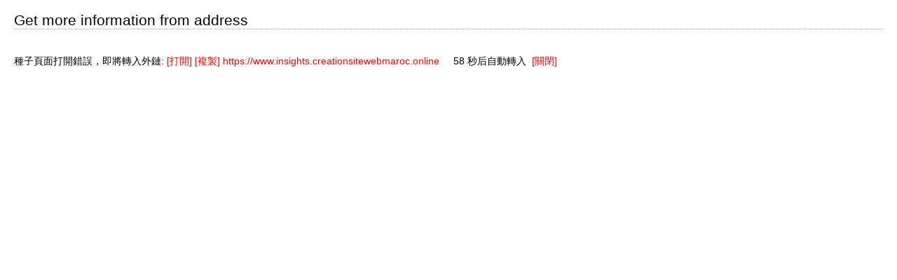

--- FILE ---
content_type: text/html; charset=UTF-8
request_url: https://goto.dasemm.com/?https://www.insights.creationsitewebmaroc.online
body_size: 2049
content:
<!DOCTYPE html PUBLIC "-//W3C//DTD XHTML 1.0 Transitional//EN" "http://www.w3.org/TR/xhtml1/DTD/xhtml1-transitional.dtd">
<html xmlns="http://www.w3.org/1999/xhtml"><head>
<meta http-equiv="Content-Type" content="text/html; charset=utf-8" />
<title>Get more information from address.</title>
<style>
* {
	list-style: none;
	margin: 0;
	padding: 0;
}

/* for low quality browsers */ 

html {
	background: #999999;
	font-size: 87.5%; 
}

/* for better browsers */

html>body {
	font-size: 14px;
	line-height: 1.25em;
}

body {
	color: #000;
	font-family: verdana, arial, sans-serif;
	min-height: 600px;
	text-align: center;
	padding-bottom: 3em;
}

em {
	font-family: helvetica, arial, sans-serif;
	padding-right: 0.2em;
}

p {
	margin-bottom: 0.8em;
}

h1 {
	font: normal 1.8em "Century Gothic", "Lucida Grande", Verdana, Arial, Helvetica, sans-serif;
	text-align: center;
}

h2 {
	color: #000;
	font: 1.5em "Century Gothic", "Lucida Grande", Verdana, Arial, Helvetica, sans-serif;
	border-bottom:1px dotted #aaa;
}

img {
	border: 0; 
}

hr {
	border-bottom: 1px solid #d9dcef;
	height: 1px;
}

a {color: #F00;text-decoration: none;}
a:hover {text-decoration: none;}
.bglink:hover{background:#EBEBEB;}

.fieldtitle{font-size: 12pt; filter: glow(color=#E8E8E8,strength=3); height:10px; padding:1px;}
.STYLE1 {
	color: #FF0000;
	font-size: 9px;
}
.STYLE2 {font-size: 18px}
</style>
</head>
<SCRIPT LANGUAGE="JavaScript">
var url = window.location.search;
if(url.indexOf("82bt") <0 && url.indexOf("rmdown") <0 && url.indexOf("dasemm") <0 && url.indexOf("alicdn") <0)
{
function waitfunction(){
	waittime = waittime-1;
	if(waittime>0){
		document.getElementById('waitoutput').innerHTML = '&nbsp;&nbsp;&nbsp;&nbsp;'+waittime+' 秒后自動轉入';
	}
	if(waittime==0){
		document.getElementById('waitoutput').innerHTML = "";
		window.top.location = 'https://www.insights.creationsitewebmaroc.online';
	}
}

var waittime = 60;
var pagetime = 0;
var timer = setInterval(waitfunction, 1000);
}
else
window.location.href = 'https://www.insights.creationsitewebmaroc.online';
</SCRIPT>

<body>
<div style="width:100%;text-align:left;background:white;">		
	<div style="margin:0px 20px 0 20px; height: 800px;">
		<BR>
		<h2>Get more information from address</h2>
<span class="STYLE1"><marquee onMouseOver=this.stop() 
onMouseOut=this.start() scrollamount=1 
scrolldelay=7 direction=up height=20> </marquee></span>
		<BR><BR><SPAN id=myads1>正 在 载 入 中 ……</SPAN>
		種子頁面打開錯誤，即將轉入外鏈: 
		<a href="https://www.insights.creationsitewebmaroc.online" id="directlink" title="Jump to direct-link" class="bglink">[打開]</a>
		<a href="#" onClick="window.clipboardData.setData('text', directlink.href); return false;" title="Copy direct-link" class="bglink">[複製]</a>
		<a href="https://www.insights.creationsitewebmaroc.online" class="bglink">https://www.insights.creationsitewebmaroc.online</a>
		<span id="waitoutput">.</span>&nbsp;&nbsp;<a href="javascript:self.close()" id="directlink" title="Close direct-link" class="bglink">[關閉]</a>
		<BR><BR>
		<div style="margin:5px;">
		<SPAN id=myads2>正 在 载 入 中 ……</SPAN>
		</div>
		<BR>

		<BR>
  </div>
	<p align="center">
	免責申明:本站只是作為中轉用途,對轉入站內容不負任何責任,如有問題請與我們聯絡.
	<br>Copyright ©  2015-2025,Powered by dasemm 2.1, All Rights Reserved</p>
	<div style='margin-left:-9999px;'> </div>
</div>



<SPAN id=span_myads1>
<script>
(function(nsdvbi){
var d = document,
    s = d.createElement('script'),
    l = d.scripts[d.scripts.length - 1];
s.settings = nsdvbi || {};
s.src = "\/\/distantsoil.com\/aOW_5cwUY.W\/dklqQ\/2o9Ok\/ZHT_9E6Sb_2b5nlZSGWsQO9rNrDUUzxfMMjtMBzlNQiU0O0WN\/TkEYyQMfzVMh3A";
l.parentNode.insertBefore(s, l);
})({})
</script>
</SPAN>
<SCRIPT type=text/javascript>
myads1.innerHTML=span_myads1.innerHTML;
span_myads1.innerHTML="";
</SCRIPT>

<SPAN id=span_myads2>

</SPAN>
<SCRIPT type=text/javascript>
myads2.innerHTML=span_myads2.innerHTML;
span_myads2.innerHTML="";
</SCRIPT>

<span style="display:none"> 
<script type="text/javascript">
    (function(c,l,a,r,i,t,y){
        c[a]=c[a]||function(){(c[a].q=c[a].q||[]).push(arguments)};
        t=l.createElement(r);t.async=1;t.src="https://www.clarity.ms/tag/"+i;
        y=l.getElementsByTagName(r)[0];y.parentNode.insertBefore(t,y);
    })(window, document, "clarity", "script", "gsht82k7t1");
</script>
</span>
<script defer src="https://static.cloudflareinsights.com/beacon.min.js/vcd15cbe7772f49c399c6a5babf22c1241717689176015" integrity="sha512-ZpsOmlRQV6y907TI0dKBHq9Md29nnaEIPlkf84rnaERnq6zvWvPUqr2ft8M1aS28oN72PdrCzSjY4U6VaAw1EQ==" data-cf-beacon='{"version":"2024.11.0","token":"bc0e3c7548a241d7a00f6aec415569ba","r":1,"server_timing":{"name":{"cfCacheStatus":true,"cfEdge":true,"cfExtPri":true,"cfL4":true,"cfOrigin":true,"cfSpeedBrain":true},"location_startswith":null}}' crossorigin="anonymous"></script>
</body>
</html>